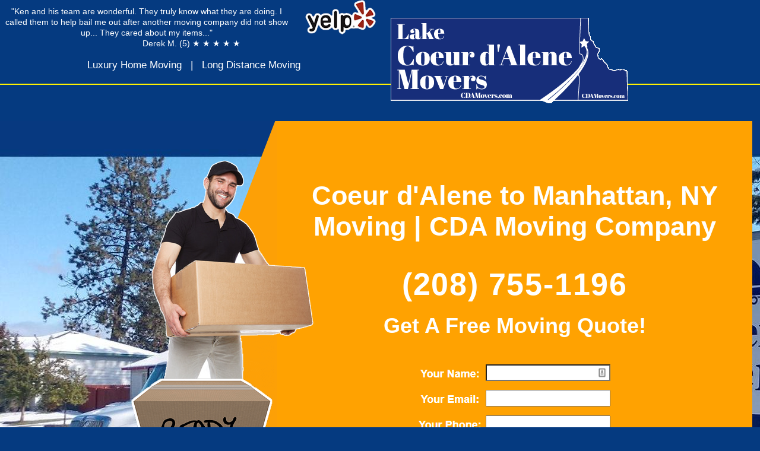

--- FILE ---
content_type: text/html
request_url: https://www.lakecoeurdalenemovers.com/Coeur-d-Alene-to-Manhattan-NY-Movers.html
body_size: 7602
content:
<html><head><meta http-equiv="Content-Type" content="text/html; charset=UTF-8"><meta name="google" content="Serving notranslate"><meta http-equiv="Content-Language" content="Serving en"><meta name="viewport" content="width=device-width, initial-scale=1.0"><title>Coeur d'Alene, ID to Manhattan, NY Movers | Top Rated &amp; 5-Stars | Get A Free Quote</title>
<meta property="og:site_name" content="Lake Coeur d'Alene Movers"><meta property="og:url" content="https://www.lakecoeurdalenemovers.com"><meta property="og:image" content="https://www.lakecoeurdalenemovers.com/ima/coeur-d-alene-movers.jpg">
<meta name="keywords" content="Coeur d'Alene to Manhattan movers, Coeur d'Alene to Manhattan moving, coeur d'Alene to Manhattan new york movers, coeur d'Alene to Manhattan new york moving company">
<meta name="description" content="We Provide 5-Star Rated Coeur d'Alene To Manhattan, NY Moving Services. Call (208) 755-1196 Today For A Free Quote! Personalized, Five Star Service From A CDA Moving Company.">
<link rel="shortcut icon" href="/favicon.ico" type="image/x-icon" />
<link rel="stylesheet" href="/css/calculator_css1.css?id=131" />
<link rel="apple-touch-icon" sizes="180x180" href="/apple-touch-icon.png">
<link rel="icon" type="image/png" sizes="32x32" href="/favicon-32x32.png">
<link rel="icon" type="image/png" sizes="16x16" href="/favicon-16x16.png">
<script>function jemail(e,t,n){document.write('<a href="/'+"mailto:"+e+"@"+t+"."+n+'" class="tel">'+e+"@"+t+"."+n+"</a>")}var user;var domain;var suffix</script>
<style>/*Eric Meyer's Reset CSS v2.0 (http://meyerweb.com/eric/tools/css/reset/)*http://cssreset.com*/a,abbr,acronym,address,applet,article,aside,audio,big,blockquote,body,canvas,caption,center,cite,code,dd,del,details,dfn,div,dl,dt,em,embed,fieldset,figcaption,figure,footer,form,h1,h2,h3,h4,h5,h6,header,hgroup,html,i,iframe,img,ins,kbd,label,legend,li,mark,menu,nav,object,ol,output,pre,q,ruby,s,samp,section,small,span,strike,strong,sub,summary,sup,time,tt,u,ul,var,video{margin:0;padding:0;border:0;font:inherit;vertical-align:baseline}article,aside,details,figcaption,figure,footer,header,hgroup,menu,nav,section{display:block}body,br{line-height:1}ol,ul{list-style:none}table{border-collapse:collapse;border-spacing:0}/*END RESET*/HTML body{background-color:#053a80;background-image:url('/ima/bg1.png');background-repeat:repeat-x;font-family:arial;color:#fff;font-size:18px;line-height:23px}a{text-decoration:none}.b,b{font-weight:700;font-weight:700}.UL,u{text-decoration:underline}.italic,.i{font-style:italic}hr{clear:both;height:1px;max-width:98%;background-color:#f8f9f3;border:0;margin:7px 0;padding-right:40px}h2{font-size:36px;text-transform:capitalize;line-height:42px;margin:0 0 25px 0}h3{text-align:center;font-size:29px;line-height:34px}
.tt{color:#fdba51}
a{color:#fff}
.intlinky{color:#fff000}
.c1{position:absolute;top:0;clear:both;width:100%;height:245px;text-align:center;margin:0 auto}
.c1a{float:left;width:51%}
.c1a2{font-size:17px;line-height:22px;margin:10px 0 0 0}
.c1a2 img{float:right;margin:-10px 20px 0 20px}
.tm{overflow:hidden;font-size:17px;line-height:22px;height:20px;white-space:nowrap;margin-top:17px}
.tm a{margin:0 10px}
.c1b{float:left;width:285px}
.logo{margin:30px 0 0 5px}
.c1b2{z-index:10;position:absolute;width:285px;height:130px}
.c1c{float:right;width:225px;font-size:26px;line-height:30px;font-weight:bold;text-align:left;margin:24px 200px 0 0}
.c1c2{margin:10px 0 0 0}
.city{margin-top:15px}
.cities{position:absolute;top:162px;left:80px;overflow:hidden;max-width:60%;height:26px;text-align:right;margin:0 auto}
.cities a{margin:0 15px}
.gplus{position:absolute;top:195px;left:80px;width:550px;font-weight:bold;text-align:center;padding:8px 0;margin:9px 0 0 25px}
.gplus a{text-decoration:underline}
.gplus a:hover{text-decoration:none}
.mover{position:absolute;top:270px;right:750px;width:275px;height:377px}
.moving-box{position:absolute;top:637px;right:820px;width:240px;height:200px}
.main{margin-top:204px}
#tb{width:100%;background-image:url('/photos/idaho.jpg')}
.mtd{height:788px}
.m{white-space:nowrap}
h1{font-size:45px;line-height:52px;margin-top:100px}
.title1{font-size:52px;line-height:53px;letter-spacing:1.8px;margin:45px 0 22px 0}
.form2{margin-bottom:50px}
input[type=text]{width:210px;height:30px;font-size:20px;height:28px;padding:0 12px;box-sizing:border-box}
textarea{width:210px;font-size:20px;padding:0 12px;box-sizing:border-box}
.qrow{clear:both;max-width:340px;padding-bottom:15px;margin:0 auto}
.qcell{float:left;width:120px;padding-top:5px}
.qcell2{text-align:left;margin-left:10px}
.qrow2{clear:both;max-width:370px;margin:0 auto}
.qrow2 img{float:right;margin:25px 0 0 15px}
.sb{clear:both;transition:background 0.5s linear;background-color:#fff;border-radius:8px;color:#000;font-size:32px;font-weight:bold;font-style:italic;padding:18px 15px;margin:12px auto}
.sb:hover{cursor:pointer;cursor:hand;background-color:#ffa201;color:#fff}
.b3{clear:both;overflow:hidden}
.sandpoint{width:811px;height:431px}
.b3a{max-width:1100px}
.b4{clear:both;overflow:hidden;width:100%;overflow:hidden;height:30px;text-align:center;font-size:15px;font-weight:normal;text-transform:uppercase}
.b4 a{margin:0 12px}
.b4a{max-width:50%}
.cal{background-color:#ffa201;padding:7px;font-weight:bold;text-align:center}
.b5{clear:both;overflow:hidden;width:100%;background-color:#fff;min-height:180px;text-align:center;font-size:17px;line-height:21px;padding:15px 0 50px 0}
.b5a{display:inline-block;max-width:500px;border-right-width:2px;border-right-color:#666;color:#000;padding:18px 22px}
.b6{position:relative;clear:both;width:100%;font-size:20px;line-height:27px;background-color:#053a80;padding:30px 10px 0 10x}
.b6 hr{clear:both;width:70%;color:#fff;height:1px;margin:0 auto}
.moving-quote{display:none}
.moving-quote2{display:none}
.b6a{clear:both;max-width:1000px;margin:0 auto}
.b6a img{float:right;margin:40px 20px 20px 20px}
.b6a h2{font-size:42px;line-height:47px;margin-top:50px}
.b6a a{color:yellow}
.cph{clear:both;font-size:12px;margin:0}
.cph img{float:none;margin:0 0 15px 0}
.ph{clear:both;font-size:12px;margin:0}
.ph img{float:none;margin:30px 0 25px 0}
.cent{position:relative;top:-25px;width:100%;text-align:center;margin:0 auto}
.cent2{position:relative;width:100%;max-width:475px;text-align:center;margin:80px auto}
.cent2 img{float:right;margin:-31px 0 0 15px}
.cent a{color:#fff}
.cent2 a{color:#fff}
.best{width:100%}
.best img{width:100%;max-width:310px;margin:0 50px 50px 0}
.sb2{text-align:center;white-space:nowrap;width:500px;transition:background 0.5s linear;background-color:#ffa201;text-shadow:black 0.1em 0.1em 0.2em;border-radius:8px;font-size:33px;font-weight:bold;padding:22px 50px;margin:0 auto}
.sb2:hover{background-color:#000}
.b63a{clear:both;width:350px;text-align:center;font-size:16px;line-height:20px;margin:50px auto 25px auto}
.b7{position:relative;clear:both;width:100%;background-color:#ffa201}
.b7a{text-align:center;max-width:800px;padding:0 0 30px 0;margin:0 auto}
.b7 a{color:#336699;font-weight:bold}
.b8{position:relative;clear:both;width:100%;background-color:#ffa201}
.b8a{text-align:center;max-width:800px;padding:0 0 30px 0;margin:0 auto}
.b8 a{color:#336699;font-weight:bold}
.b9{position:relative;clear:both;width:100%;font-size:16px;line-height:20px}
.b9a{text-align:center;max-width:1400px;padding:30px 0 30px 0;margin:0 auto}
.b9a1 a{color:yellow;font-weight:bold}
.b9a1{display:inline-block;vertical-align:top;min-width:310px;width:30%;padding:10px 20px}
.f1{clear:both;text-align:center;font-size:16px;line-height:20px;margin:0 auto 30px auto}
.f1 hr{height:1px;max-width:90%;background-color:yellow;border:0;margin:0 auto 30px auto}
.f1 li{display:inline-block;margin:0 10px}
.hideschema{display:none}
#container #form div label.bigger { width: 100%; font-size: 24px; text-transform: uppercase; }
@media (max-width:1750px){.hm1{display:none}}
@media (max-width:1650px){.c1c{margin-right:40px}}
@media (max-width:1540px){.c1a2{font-size:14px;line-height:18px}.hm2{display:none}}
@media (max-width:1450px){.c1c{display:none}.cities{display:none}.gplus{display:none}}
@media (max-width:1350px){.c1c{margin:10px 5px 0 0}.hm3{display:none}}
@media (min-width:1201px){.gplus{background-color:#ffa201}}
@media (max-width:1200px){.c1b{position:relative;width:171px}.c1b2{width:171px}c1a{width:50%}.c1a2 img{display:none}.c1c{text-align:right}.cities{position:relative;left:0;text-align:left;max-width:90%}.gplus{width:100%;top:200px;left:0;margin: 0 auto 0 auto}.main{margin-top:170px}.h1{margin-top:20px}.mover{right:0;left:30px}.moving-box{right:0;left:0}}
@media (max-width:850px){.c1a{display:none}.qrow2 img{display:none}.sandpoint{width:60%;height:60%;max-width:811px;max-height:431px}}
@media (max-width:650px){.mover,.moving-box{display:none}#tb{
  background-attachment: fixed;
  background-position: -280px -110px;
}}
@media (min-width:551px){.c1{background-image:url('/ima/bg1.png');background-repeat:repeat-x}}
@media (max-width:550px){.main{margin-top:120px}.mover{top:160px}.moving-box{top:540px}.cities,.mt{display:none}.mtd{height:500px}.c1b{float:none;text-align:center;width:100%}.c1c{display:block;float:none;background-color:#ffa201;text-align:center;text-shadow:black 0.1em 0.1em 0.2em;border-radius:8px;font-size:25px;line-height:30px;font-weight:bold;margin:25px auto 0 auto}.moving-quote{display:none;z-index:100;position:absolute;top:350px;background-color:rgba(255,162,1,0.6);text-align:center;text-shadow:black 0.1em 0.1em 0.2em;border-radius:8px;font-size:25px;line-height:30px;font-weight:bold;padding:20px 40px;margin:0 auto}.moving-quote2{display:block;z-index:100;position:absolute;top:480px;width:100%;text-align:center;margin:0 auto}}
@media (max-width:500px){.b63a{padding-top:20px}}
</style>
<!-- MICROSOFT ADS CONVERSION TRACKING CODE LAKE CDA / BEST OF SPOKANE -->
<script>
    (function(w,d,t,r,u)
    {
        var f,n,i;
        w[u]=w[u]||[],f=function()
        {
            var o={ti:"149003547"};
            o.q=w[u],w[u]=new UET(o),w[u].push("pageLoad")
        },
        n=d.createElement(t),n.src=r,n.async=1,n.onload=n.onreadystatechange=function()
        {
            var s=this.readyState;
            s&&s!=="loaded"&&s!=="complete"||(f(),n.onload=n.onreadystatechange=null)
        },
        i=d.getElementsByTagName(t)[0],i.parentNode.insertBefore(n,i)
    })
    (window,document,"script","//bat.bing.com/bat.js","uetq");
</script>
</head>
<body>
<!--  ClickCease.com tracking-->
      <script type='text/javascript'>var script = document.createElement('script');
      script.async = true; script.type = 'text/javascript';
      var target = 'https://www.clickcease.com/monitor/stat.js';
      script.src = target;var elem = document.head;elem.appendChild(script);
      </script>
      <noscript>
      <a href='https://www.clickcease.com' rel='nofollow'><img src='https://monitor.clickcease.com' alt='ClickCease'/></a>
      </noscript>
      <!--  ClickCease.com tracking-->
<style>
.k1{display:none}
@media (max-width:1100px){.k1{clear:both;display:block;width:80%;height:80px;font-weight:bold;font-size:24px;text-align:center;margin:35px auto}.c1{top:60px}.b5{margin top:-100px}}
</style>
<div class="k1">
<a href="/CDA-Moving-Quote.html" class="intlinky">FREE: Cost Calculator</a>
</div>
<div class="c1">
<div class="c1a">
<div class="c1a2">
<a href="https://www.yelp.com/biz/lake-coeur-d-alene-movers-coeur-d-alene" target="_blank"><img src="/ima/yelp-movers.png" width="119" height="58" alt="Yelp Coeur d'Alene Movers" /></a>"Ken and his team are wonderful. They truly know what they are doing. I called them to help bail me out after another moving company did not show up... They cared about my items..." <br />Derek M. (5) &#9733; &#9733; &#9733; &#9733; &#9733; &nbsp;
<div class="tm">
<span class="hm3"><a href="https://www.lakecoeurdalenemovers.com">Coeur d'Alene Moving</a> | </span><a href="/Coeur-d-Alene-Luxury-Home-Moving.html">Luxury Home Moving</a> <span class="hm3">|&nbsp;<a href="/Coeur-d-Alene-Local-Moving.html">Local&nbsp;Moving</a> </span>|&nbsp;<a href="/Coeur-d-Alene-Long-Distance-Moving.html">Long&nbsp;Distance&nbsp;Moving</a><span class="hm2"> |&nbsp;<a href="/Moving-FAQS.html">Moving&nbsp;FAQs</a></span><span class="hm1"> |&nbsp;<a href="/coeur-d-alene-mover-reviews.html">5-Star Reviews</a></span>
</div>
</div>
</div>
<div class="c1b">
<div class="logo"><a href="https://www.lakecoeurdalenemovers.com"><img src="/ima/coeur-d-alene-movers-2.png" width="400" height="144" alt="Lake Coeur d'Alene Movers" /></a></div>
</div>
<div class="c1c">
<div class="c1c2">Call or text<br />
<a href="tel:208-755-1196">(208) 755-1196</a>
<div class="city"><b>Coeur d'Alene-Manhattan Moving</b></div>
</div>
</div>
</div>
<div class="cities">
<a href="/moving-to-coeur-d-alene-idaho.html">Coeur d'Alene</a>
<a href="/Sandpoint-Idaho-Moving.html">Sandpoint</a>
<a href="/Hayden-Idaho-Moving.html">Hayden</a>
<a href="/Post-Falls-Idaho-Moving.html">Post Falls</a>
<a href="/Rathdrum-Idaho-Moving.html">Rathdrum</a>
<a href="/Athol-Idaho-Moving.html">Athol</a>
<a href="/Spirit-Lake-Idaho-Moving.html">Spirit Lake</a>
<a href="/Priest-River-Idaho-Moving.html">Priest River</a>
</div>
<div class="mover">
<img src="/ima/moving-company.png" width="275" height="377" alt="Moving Company" />
</div>
<div class="moving-box">
<img src="/ima/moving-box.png" width="240" height="200" alt="Moving Box" />
</div>
<div class="moving-quote">
We Are Experienced, Reputable Movers For Fast, Stress-Free, Professional Moving
</div>
<div class="moving-quote2"><a class="sb2" href="/CDA-Moving-Quote.html">Get A Free Quote!</a></div>
<div class="main">
<table id="tb" class="mtd" cellpadding="0" cellspacing="0">
<tr><td>
<table style="width:99%" cellpadding="0" cellspacing="0">
<tr>
<td align="right" style="max-width:1108px" class="mtd">
<table class="mt" style="width:100%;max-width:1108px" cellpadding="0" cellspacing="0">
<tr valign="top">
<td style="width:308px;background-image:url('/ima/orange.png')" class="mtd"></td>
<td style="background-color:#ffa201;font-weight:bold;text-align:center" class="mtd">
<div class="gplus">
<a href="/CDA-Moving-Quote.html" target="_blank">What Does Moving Cost? Free Cost Calculator</a>
</div>
<h1><b>Coeur d'Alene to Manhattan, NY Moving</b> | CDA Moving Company</h1>
<div class="title1"><a href="tel:208-755-1196">(208) 755-1196</a></div>
<h2>Get a Free Moving Quote!</h2>
<style>
.quote-2 img{width:100%;max-width:325px;margin-top:15px}
</style>
<div class="quote-2">
<a href="/calculator.php" target="_blank"><img src="/ima/moving-quote-2.png" alt="Moving Quote" /></a>
</div>
</tr>
</table>
</td>
</tr>
</table>
</td>
</tr>
</table>
</div>
<div class="b5">
<div class="b5a">
"Best mover around!  Ours was an interstate move and they loaded, transported and unloaded for us!  They were so accommodating and willing to work with us in order to make this a smooth move.  And it was!  I would highly recommend for either a local or long distance move!!!"
- Mac McAnallen.
<br />
&#9733; &#9733; &#9733; &#9733; &#9733;
<p>
"Ken and his team are great. Fast, reliable service. Very friendly, responsive, and knowledgeable. Would use them again no doubt!..." 
- Eshelle M. <br />
&#9733; &#9733; &#9733; &#9733; &#9733;
</div>
<div class="b5a">
"I would recommend (them) to anyone who is in the process of moving. They were knowledgable, friendly, and worked hard to work with my moving schedule. I used them twice..."
- Michelle T.<br />
&#9733; &#9733; &#9733; &#9733; &#9733;
<p>
"Best movers I have ever used. Stan and Josh were so on it, exactly on time, worked very efficiently, very much knew what they were doing and took care of everything without any problems. Both very pleasant and professional gentlemen. We could not have been more pleased. I have moved way too many times and Lake Coeur d'Alene Movers could be offering training to some of the bigger more well known organizations out there. Extra thanks to Cindy who got us scheduled on short notice." 
- B. Jones
<br />
&#9733; &#9733; &#9733; &#9733; &#9733;
</div>
<div class="b5a">
<p>
"I'm so happy I found these guys! My mom got sick and wasn't able to pack in time for her scheduled move & I don't live close by, so I was calling companies from 2 states away trying to figure out what to do to get her packed up. These guys squeezed her in on very short notice, the price was great, they did a great job, and they were so nice too! Highly recommended!!!..."
- Jenilee P.
<br />
&#9733; &#9733; &#9733; &#9733; &#9733;
<p>
"Ken and his team are wonderful. They truly know what they are doing. I called them to help bail me out after another moving company did not show up. Ken communicated with me up until they arrived. They cared about my items like they were my own..." 
- Derek M.<br />
&#9733; &#9733; &#9733; &#9733; &#9733;
</div>
<p>
<img src="/ima/yelp-movers.png" width="119" height="58" alt="Yelp Coeur d'Alene Movers" />
<br /><br /><br />
</div>
<div class="b6">
<div class="b6a">
<div class="cent">
<a class="sb2" href="/CDA-Moving-Quote.html">Get A Free Quote!<img src="/ima/arr.png" width="38" height="40" alt="" /></a>
</div><br />
<h2>Coeur d'Alene to Manhattan, NY Moving Services</h2><h2><b>Coeur d'Alene to Manhattan, NY Cross Country and Long Distance Moving</b></h2><h3>Top Rated. 5-Stars. Serving Manhattan, NY with Professional Moving to or from Coeur d'Alene. Call <a href="tel:208-755-1196">(208) 755-1196</a> Today For A Free Quote. Personalized, Five Star Service.
</h3><p>
Lake Coeur d'Alene Movers provides professional <span class="tt"><b>long distance moving services from Coeur d'Alene to Manhattan, NY</b></span>.  Call or text <a href="tel:208-755-1196">(208) 755-1196 </a> for a free quote. Manhattan, a borough of New York City, is one of the biggest tourist cities in the United States. And the reason for the tourism is the rich cultural background and endless things to do, also known as the city that never sleeps. In Manhattan, you can go to a Broadway show, go to a museum, an art gallery, or go on a shopping spree. During the summer Central Park is beautiful and bustling with activities. If you're looking for a place with something new to do every day then Manhattan is your answer. 
<p><div class="cent2">
<a class="sb2" href="/CDA-Moving-Quote.html">Get A Free Quote!<img src="/ima/arr.png" width="38" height="40" alt="" /></a>
</div><h2>Life in Manhattan</h2><p>
Manhattan, a borough of New York City, is one of the biggest tourist cities in the United States. And the reason for the tourism is the rich cultural background and endless things to do, also known as the city that never sleeps. In Manhattan, you can go to a Broadway show, go to a museum, an art gallery, or go on a shopping spree. During the summer Central Park is beautiful and bustling with activities. If you're looking for a place with something new to do every day then Manhattan is your answer. 
<p><h2>Coeur d'Alene to Manhattan, NY Packing services</h2><p>
Spokane County Movers offers optional packing and unpacking services for your move from Spokane to Manhattan. Our packing option can truly provide you with an even more pleasant moving experience. A team of our courteous packers will arrive to fully secure your entire home for your quickly approaching moving day. On arrival in Sandpoint, we also offer unpacking services. This option leaves you with all of your belongings visible and ready to be organized and put away at your leisure.
<p><h2>Coeur d'Alene to Manhattan, NY Packing services</h2><p>
We offer quality moving services with professional and efficient service. Our team of courteous and hard working movers are ready to provide you with stress free move you are looking for. We perform moves near and far, large and small, on a regular basis. It's what we do. We're  able to organize and complete your move to leave room for you to deal with other tasks regarding your relocation. We are experienced with all sorts of moves even complicated ones like Manhattan, give us a call to see how we can help you.
<p></div>
<div class="b63a">
<img src="/ima/moving-truck.png" width="350" height="253" alt="Moving Truck" />
</div>
</div>
<div class="b9">
<div class="cent2">
<a class="sb2" href="/CDA-Moving-Quote.html">Get A Free Quote!<img src="/ima/arr.png" width="38" height="40" alt="" /></a>
</div>
<div class="b9a">
<div class="b9a1"><b>CDA Moving and Packing</b>
<hr />Welcome to LakeCoeurdAleneMovers.com. Our site is packed with information and moving tips on Coeur d'Alene and across North Idaho.<br />See: <a href="/Coeur-d-Alene-Idaho-Moving.html">CDA Moving</a> and <a href="/coeur-d-alene-packing-service.html">Coeur d'Alene Packing Services</a>.
</div>
<div class="b9a1"><b>CDA Long Distance Moving</b>
<hr />Considering a long distance move to or from Coeur d'Alene from the lower 48 states? Not only can we tackle this move for you, but we can give you a ballpark cost in advance on the price of moving.<br />See: <a href="/long-distance-moving/Coeur-d-Alene-Idaho-Moving.html">Coeur d'Alene Long Distance Moving</a>.</div></div>
<div class="b9a">
<div class="b9a1"><b>Join the Team - Become a Mover</b>
<hr />We are constantly on the look out for experienced and qualified movers for professional level moving. <br />Read more: <a href="/coeur-d-alene-jobs-in-moving.html">Coeur d'Alene Moving Jobs</a>.</div>
<p>
<div class="b9a1">Find us on Google Maps
<a href="https://g.page/CDAMovers/" target="_blank">Coeur d'Alene Movers</a>
<p>
&bull; <a href="tel:208-755-1196">(208) 755-1196</a>
<br />
6491 E Seltice Way
<br />Post Falls
<br />Idaho</span>
<br />83854</span>
<p>
LAKE COEUR D'ALENE MOVERS
<br />
LAKECDAMOVERS.COM
<p>
<a href="https://www.statesidemovers.com" target="_blank">STATESIDE MOVERS LLC</a><p>
OPERATED BY PANHANDLE MOVERS, LLC
<br />
USDOT 3867531<br />
WA-HHG070520<br />
<p>
&copy; 2020. All Rights Reserved.
</div>
<div class="b9a1">
<a href="/tariff.html" target="_blank">Tariff</a>
</div>
</div>
</div>
<div class="f1">
<hr />
<ul>
<li><a href="/Coeur-d-Alene-Idaho-Moving.html">CDA Moving</a></li>
<li><a href="/Post-Falls-Idaho-Moving.html">Post Falls Moving</a></a></li>
<li><a href="/Rathdrum-Idaho-Moving.html">Rathdrum Moving</a></a></li>
<li><a href="/Hayden-Idaho-Moving.html">Hayden Moving</a></a></li>
<li><a href="/Sandpoint-Idaho-Moving.html">Sandpoint Moving</a></a></li>
<li><a href="/Boise-Idaho-Moving.html">Boise Moving</a></a></li>
<li><a href="/Spirit-Lake-Idaho-Moving.html">Spirit Lake Moving</a></a></li>
<li><a href="/Bayview-Idaho-Moving.html">Bayview Moving</a></a></li>
<li><a href="/Athol-Idaho-Moving.html">Athol Moving</a></a></li>
<li><a href="/Kellogg-Idaho-Moving.html">Kellogg Moving</a></a></li>
<li><a href="/Bonners-Ferry-Idaho-Moving.html">Bonners Ferry Moving</a></a></li>
<li><a href="/Clark-Fork-Idaho-Moving.html">Clark Fork Moving</a></a></li>
<li><a href="/Moscow-Idaho-Moving.html">Moscow Moving</a></a></li>
<li><a href="/Priest-River-Idaho-Moving.html">Priest River Moving</a></a></li>
<li><a href="/St-Maries-Idaho-Moving.html">St. Maries Moving</a></a></li>
<li><a href="/Plummer-Idaho-Moving.html">Plummer Moving</a></a></li>
</ul>
<p>
<ul>
<li> <a href="https://www.lakecoeurdalenemovers.com">Lake CDA Movers</a></li> 
<li> <a href="/Coeur-d-Alene-Luxury-Home-Moving.html">Luxury Home Moving</a></li>
<li> <a href="/Coeur-d-Alene-Local-Moving.html">Coeur d'Alene Local&nbsp;Moving</a></li>
<li> <a href="/Coeur-d-Alene-Long-Distance-Moving.html">Coeur d'Alene Long&nbsp;Distance&nbsp;Moving</a></li>
<li> <a href="/Hot-Tub-Moving-Coeur-d-Alene-Post-Falls.html">Hot Tub Moving</a></li>
<li> <a href="/Piano-Moving-Coeur-d-Alene-Post-Falls.html">Piano Moving</a></li>
<li> <a href="/Moving-FAQS.html">Moving&nbsp;FAQs</a></li>
<li> <a href="/coeur-d-alene-mover-reviews.html">Coeur d'Alene Moving Company Reviews</a></li>
<li> <a href="https://www.facebook.com/LakeCDAMovers" target="_blank">Coeur d'Alene Movers / Facebook</a></li>
<li> <a href="/CDA-Moving-Quote.html">Moving Calculator</a></li>
<li> <a href="/claims.html">Claims</a></li>
</ul>
<p>
<span class="i">NOTICE: By calling or texting our office at (208) 755-1196, Customers agree to receive text messages, If you no longer wish to receive text messages, you may opt-out at any time by replying "STOP"</span>
<p>
</div>
<!-- KIRSTEN PART 2 - Google Tag Manager (noscript) -->
<noscript><iframe src="https://www.googletagmanager.com/ns.html?id=GTM-5ZCW3NP"
height="0" width="0" style="display:none;visibility:hidden"></iframe></noscript>
<!-- Google Tag Manager -->
<script>(function(w,d,s,l,i){w[l]=w[l]||[];w[l].push({'gtm.start':
new Date().getTime(),event:'gtm.js'});var f=d.getElementsByTagName(s)[0],
j=d.createElement(s),dl=l!='dataLayer'?'&l='+l:'';j.async=true;j.src=
'https://www.googletagmanager.com/gtm.js?id='+i+dl;f.parentNode.insertBefore(j,f);
})(window,document,'script','dataLayer','GTM-M3GX3FD');</script>
<!-- End Google Tag Manager -->
<script src='https://www.google.com/recaptcha/api.js'></script>
<!-- End Google Tag Manager (noscript) -->
<!-- Global site tag (gtag.js) - Google Ads: 778816126 -->
<script async src="https://www.googletagmanager.com/gtag/js?id=AW-778816126"></script>
<script>
  window.dataLayer = window.dataLayer || [];
  function gtag(){dataLayer.push(arguments);}
  gtag('js', new Date());  gtag('config', 'AW-778816126');
</script>
<!-- KIRSTEN PART 1 - Google Tag Manager -->
<script>(function(w,d,s,l,i){w[l]=w[l]||[];w[l].push({'gtm.start':
new Date().getTime(),event:'gtm.js'});var f=d.getElementsByTagName(s)[0],
j=d.createElement(s),dl=l!='dataLayer'?'&l='+l:'';j.async=true;j.src=
'https://www.googletagmanager.com/gtm.js?id='+i+dl;f.parentNode.insertBefore(j,f);
})(window,document,'script','dataLayer','GTM-5ZCW3NP');</script>
<!-- End Google Tag Manager -->
<script async src="https://www.googletagmanager.com/gtag/js?id=UA-132214054-1"></script>
<script>
  window.dataLayer = window.dataLayer || [];
  function gtag(){dataLayer.push(arguments);}
  gtag('js', new Date());  gtag('config', 'UA-132214054-1');
   gtag('config', 'AW-778816126');
</script>		 

<!-- Global site tag (gtag.js) - Google Analytics -->
<script async src="https://www.googletagmanager.com/gtag/js?id=UA-150002613-1"></script>
<script>
  window.dataLayer = window.dataLayer || [];
  function gtag(){dataLayer.push(arguments);}
  gtag('js', new Date());  gtag('config', 'UA-150002613-1');gtag('config', 'AW-778816126');
</script>
<script type="application/ld+json">{
"@context": "https://schema.org",
"@graph":
[
{
"@context": "https://schema.org",
"@type":"SiteNavigationElement",
"@id":"https://www.lakecoeurdalenemovers.com/#menu",
"name": "Lake Coeur d'Alene Movers",
"url": "https://www.lakecoeurdalenemovers.com/"
},
{
"@context": "https://schema.org",
"@type":"SiteNavigationElement",
"@id":"https://www.lakecoeurdalenemovers.com/#menu",
"name": "5-Star Service",
"url": "https://www.lakecoeurdalenemovers.com/coeur-d-alene-mover-reviews.html"
},
{
"@context": "https://schema.org",
"@type":"SiteNavigationElement",
"@id":"https://www.lakecoeurdalenemovers.com/#menu",
"name": "Local Moving",
"url": "https://www.lakecoeurdalenemovers.com/Coeur-d-Alene-Local-Moving.html"
},
{
"@id":"https://www.lakecoeurdalenemovers.com/#menu",
"name": "Long Distance Moving",
"url": "https://www.lakecoeurdalenemovers.com/Coeur-d-Alene-Long-Distance-Moving.html"
},
{
"@context": "https://schema.org",
"@type":"SiteNavigationElement",
"@id":"https://www.lakecoeurdalenemovers.com/#menu",
"name": "Free Quotes",
"url": "https://www.lakecoeurdalenemovers.com/CDA-Moving-Quote.html"
}
]
}</script>
</body>
</html>


--- FILE ---
content_type: text/css
request_url: https://www.lakecoeurdalenemovers.com/css/calculator_css1.css?id=131
body_size: 1485
content:
#container {
	display: none;
	position: relative;
	width: 100%;
	max-width: 80%;
	margin: 0 auto;
	border: solid rgb(253,228,63) 5px;
	background: rgb(8,88,191);
	padding: 10px;
	box-sizing: border-box;
	font-family:Arial;
	z-index: 10000;
}

#container .hide {
	display: none;
}

#container #logo {
	max-height: 43px;
}

#container #close {
	position: absolute;
	top: 10px;
	right: 10px;
	font-size: 20px;
	color: #ffffff;
	text-decoration: none;
	padding: 5px;
	background: rgb(8,88,191);
}	

#overlay {
	display: none;
	opacity:    0.7; 
	background: #000; 
	width:      100%;
	height:     100%; 
	z-index:    1000;
	top:        0; 
	left:       0; 
	position:   fixed; 
}

#container h1 {
	font-size: 36px;
	color: #ffffff;
	padding: 0;
	margin: 0;
}

#container h2 {
	font-size: 20px;
	color: #ffffff;
	padding: 0;
	margin: 10px 0;
}

#container p {
	padding: 0;
	margin: 0;
}

#container hr {
	border: none;
	height: 2px;
	color: #ffffff; 
	background-color: #ffffff;
}

#container #form {
	background: #ececec;
}

#container #form p {
	font-weight: bold;
	color: #ff0000;
	padding: 5px;
}

#container #form > div  {
	width: 50%;
}

#container #form > div > div  {
	padding: 5px;
	border-top: solid #ffffff 1px;
	box-sizing: border-box;
}

#container #form input[type="radio"] {
	margin: 2px 5px 0 0;
	vertical-align: top;
}

#container #form .radio {
	display: block;
	width: 100%;
	text-align: left;
	line-height: 22px; 
	padding: 5px 0;
}

#container #form .radio span {
	font-size: 16px;
	color: #000000;
	line-height: 1.2em; 
	vertical-align: top;
}

#container #form > div:nth-child(2) {
	float: left;
}

#container #form > div:nth-child(3) {
	float: right;
}

#container #form:after { 
	content: "."; 
	visibility: hidden; 
	display: block; 
	height: 0; 
	clear: both;
}

#container #form div label {
	display: inline-block;
	width: 250px;
	color: #000000;
	font-size: 16px;
	vertical-align: top;
}

#container #form .full_width {
	width: 100%;
}

#container #form div input[type="text"],
#container #form div select	{
	padding: 5px;
	max-width: 150px;
	font-size: 16px;
	box-sizing: border-box;
}	

#container .items .sub_item {
	display: none;
	width: 100%;
}

#container .items .sub_item:nth-child(1) {
	display: block;
}

#container .items > div > div{
	display: inline-flex;
	width: 25%;
	align-items: center;
	justify-content: center;
	padding: 5px;
	box-sizing: border-box;
	border: solid rgb(8,88,191) 1px;
	border-left: none;
	border-bottom: none;
}

/* Items */
#container .items  div.cat_title {
	width: 100%;
	padding: 5px;
	border: none;
	color: #ffffff;
	background: rgb(5,58,128) !important;
}

#container .items input[type='text'] {
	padding: 3px;
}

#container .items  div.cat_title span {
	display: inline-block;
	width: 50%;
}

#container .items  div.cat_title span:nth-child(1) {
	text-align: left;
}

#container .items  div.cat_title span:nth-child(2) {
	text-align: right;
} 

#container .items  div.header {
	display: inline-flex;
	width: 100%;
	padding: 0;
	border: none;
}

#container .items  div.header > div {
	background: rgb(253,228,63);
	font-size: 14px;
	font-weight: bold;
}

#container .items  div.header > div:nth-child(1),
#container .items  div.header > div:nth-child(4),
#container .items  div.header > div:nth-child(7),
#container .items  div.header > div:nth-child(10)	{
	width: 25%;
}

#container .items  div.header > div:nth-child(2),
#container .items  div.header > div:nth-child(5),
#container .items  div.header > div:nth-child(8),
#container .items  div.header > div:nth-child(11)	{
	width: 50%;
}

#container .items  div.header > div:nth-child(3),
#container .items  div.header > div:nth-child(6),
#container .items  div.header > div:nth-child(9),
#container .items  div.header > div:nth-child(12)	{
	width: 25%;
}

#container .items  div.header > div.cuft {
	border-right: solid rgb(8,88,191) 1px;
} 

#container .items  div > div > div{
	display: inline-block;
	width: 33%;
	color: #000000;
	text-align: center;
	
}

#container .items  div > div.qty_cel,
#container .items  div > div.cuft_cel {
	width: 25%;
}

#container .items  div > div.qty_cel input {
	max-width: 40px;
}

#container .items  div > div.desc_cel {
	width: 50%;
}

#container .items > div >  div:nth-child(odd) {
	background: rgb(230,230,230);
}

#container .items > div >  div:nth-child(even) {
	background: rgb(255,255,153);
}


#container .items > div > div.navigation {
	display: block;
	width: 100%;
	background: #0858BF;
	text-align: center;
}

#container .items > div > div.navigation a {
	background: rgb(253, 228, 63);
	color: #0858BF;
	padding: 5px 10px;
	text-decoration: none;
}

#container .items input.cuft_fld {
	border: solid #000000 1px;
	text-align: center;
	font-size: 10px;
	line-height: 10px;
	padding: 2px 0;
	background: #ececec;
	max-width: 36px;
}

#container .g-recaptcha {
	max-width: 302px;
	margin: 0 auto;
}


#container .g-recaptcha > div > div {
	width: 100% !important;
}

.cat_title {
   text-align: left;
   background-color: #053a80;
   font-family: Arial;
   font-weight: bold;
   font-size: small;
   color: #e6e6e6;
}

.col_title {
   text-align: left;
   background-color: #fde43f;
   font-family: Tahoma;
   font-weight: bold;
   font-size: xx-small;
}

.qty_cel {
   text-align: left;
   font-family: Arial;
   font-weight: normal;
   font-size: x-small;
}

.submit_txt_cel {
   text-align: left;
   font-family: Arial;
   font-weight: bold;
   font-size: 10px;
}

.desc_cel {
   text-align: left;
   font-family: Arial;
   font-weight: normal;
   font-size: 10px;
   line-height: 1.2em;
}

.cuft_fld {
   text-align: right;
   background-color: #FFFFFF;
   font-family: Arial;
   font-weight: bold;
   font-size: xx-small;
   border: medium none;
}

.subtot_cel {
   text-align: right;
   background-color: #fde43f;
   font-family: Arial;
   font-weight: bold;
   font-size: x-small;
}

.subtot_fld {
   text-align: right;
   background-color: #2f5494;
   font-family: Arial;
   font-weight: bold;
   font-size: small;
   border: medium none;
   color: #e6e6e6;
}

#container p.tot_cel {
   text-align: center;
   background-color: #053a80;
   font-family: Arial;
   font-weight: bold;
   font-size: medium;
   color: #fde43f;
   padding: 10px 0;
}

.tot_val {
   font-family: Arial;
   font-weight: bold;
   font-size: large;
   color: #00ff00;
}

#container #comment_box,
#container #inventory	{
	width: 100%;
	max-width: 500px;
	margin: 0 auto;
}

#container #comment_box label {
	display: block;
	color: #ffffff;
	font-size: 20px;
	text-align: center;
	padding: 10px 0;
}

#container #comment_box textarea {
	width: 100%;
	height: 100px;
}

#container input[type="submit"] {
	display: block;
	margin: 20px auto 0 auto;
	font-size: 20px;
	font-weight: bold;
	padding: 10px;
	background: ececec;
	cursor: pointer;
}
	
@media ( max-width: 768px ) {
	
	#container .items  div.header > div {
		display:none;
	}
	
	#container .items  div.header > div:nth-child(1),
	#container .items  div.header > div:nth-child(2),
	#container .items  div.header > div:nth-child(3),
	#container .items  div.header > div:nth-child(4),
	#container .items  div.header > div:nth-child(5),
	#container .items  div.header > div:nth-child(6) {
		display: block;
		
	}
	
	#container #form > div  {
		width: 50%;
	}
	
	#container .items > div > div {
		width: 50%;
	}
	
	
}

@media ( max-width: 480px ) {
	
	#container .items  div.header > div {
		display:none !important;
	}
	
	#container .items  div.header > div:nth-child(1),
	#container .items  div.header > div:nth-child(2),
	#container .items  div.header > div:nth-child(3) {
		display: block !important;
		
	}
	
	#container #form > div  {
		width: 100%;
	}
	
	#container .items > div > div {
		width: 100%;
	}
	
	
}

#container-mobile {
	display: none;
	position: relative;
	background-color: #1B375E;
	width: 100%;
	max-width: 420px;
	box-sizing: border-box;
	padding: 30px 10px;
	z-index: 10000;
	border: solid #ffffff 2px;
}

#container-mobile #image-wrapper {
	display: inline-block;
	width: 20%;
}

#container-mobile img {
	display: block;
	max-width: 100%;
}

#container-mobile span {
	display: inline-block;
	color: #ffffff;
	font-size: 20px;
	font-weight: bold;
	width: 80%;
	text-align: center;
	vertical-align: top;
}

#container-mobile span a {
	font-size: 24px;
	color: rgb(255, 255, 0);
	margin-top: 30px;
}

#container-mobile a {
	display: inline-block;
	color: #ffffff;
	font-size: 16px;
	font-weight: bold;
	text-decoration: underline;
}

#container-mobile #close {
	position: absolute;
	top: 10px;
	right: 10px;
}